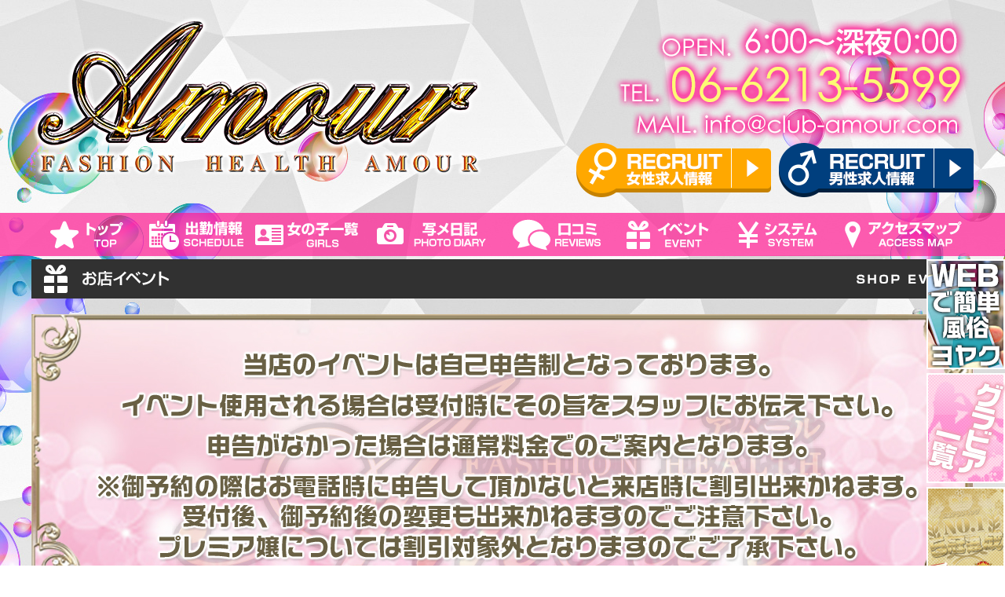

--- FILE ---
content_type: text/html; charset=UTF-8
request_url: https://club-amour.com/eventShop.php
body_size: 33775
content:
<!DOCTYPE html>
<html lang="ja">
<head>
<meta http-equiv="X-UA-Compatible" content="IE=edge">
<title>お店イベント|大阪 ヘルス ファッション アムール</title>
<meta charset="utf-8">
<meta name="description" content="大阪ファッションヘルス アムール は極上ファッションプレイのできる風俗店です">
<meta name="author" content="AUTHOR">
<meta name="viewport" content="width=device-width, initial-scale=1">
<link rel="stylesheet" href="css/normalize.css">
<link rel="stylesheet" href="css/style.css?1768774036">
<link rel="stylesheet" href="css/clingify.css">
<script src="https://code.jquery.com/jquery-1.12.3.min.js"></script>
<script src="js/mouseover.js"></script>
<script src="js/jquery.clingify.js"></script>
<script type="text/javascript">
jQuery(function() {
  jQuery('nav').clingify();
});

//ナビドロップダウン
$(function(){
    $('nav ul li').hover(function(){
        $("ul:not(:animated)", this).slideDown();
    }, function(){
        $("ul.child",this).slideUp();
    });
});
</script>
<!--[if lt IE 9]>
<script src="//cdn.jsdelivr.net/html5shiv/3.7.2/html5shiv.min.js"></script>
<script src="//cdnjs.cloudflare.com/ajax/libs/respond.js/1.4.2/respond.min.js"></script>
<![endif]--></head>
<body>
<script>
  (function(i,s,o,g,r,a,m){i['GoogleAnalyticsObject']=r;i[r]=i[r]||function(){
  (i[r].q=i[r].q||[]).push(arguments)},i[r].l=1*new Date();a=s.createElement(o),
  m=s.getElementsByTagName(o)[0];a.async=1;a.src=g;m.parentNode.insertBefore(a,m)
  })(window,document,'script','https://www.google-analytics.com/analytics.js','ga');

  ga('create', 'UA-96603879-1', 'auto');
  ga('send', 'pageview');

</script>
    <header>
    <div class="content m-bottom-20 clearfix">
      <img src="img/logo.png" alt="大阪 ヘルス ファッション アムール" class="left">
      <!-- <div class="sunriseTime">07:06</div> -->
      <img src="img/text_tel.png" alt="" class="right">
      <a href="recruit_men.php"><img src="img/btn_recruit_b.png" alt="男性求人情報" class="right m-left-10"></a>
      <a href="https://www.girlsheaven-job.net/8/amour_namba/?of=y" target="_blank"><img src="img/btn_recruit_g.png" alt="女性求人情報" class="right"></a>
    </div>
    <nav>
      <ul>
        <li><a href="top.php"><img src="img/navi_01_off.png" alt="トップ"></a></li>
        <li><a href="schedule.php"><img src="img/navi_04_off.png" alt="出勤情報"></a></li>
        <li><a href="girls.php"><img src="img/navi_02_off.png" alt="女の子一覧"></a></li>
        <li class="wide"><a href="https://www.cityheaven.net/k/amour_namba/A5GirlKeitaiDiaryList/?of=y" target="_blank"><img src="img/navi_10_off.png" alt="写メ日記"></a></li>
        <li><a href="https://www.cityheaven.net/osaka/A2702/A270201/amour_namba/reviews/" target="_blank"><img src="img/navi_09_off.png" alt="口コミ"></a></li>
        <li><a href="#"><img src="img/navi_05_off.png" alt="イベント"></a>
          <ul class="child">
            <li><a href="eventGirl.php">女の子個人イベント</a></li>
            <li><a href="eventShop.php">お店イベント</a></li>
          </ul>
        </li>
        <li><a href="system.php"><img src="img/navi_03_off.png" alt="システム"></a></li>
        <li class="wide"><a href="access.php"><img src="img/navi_08_off.png" alt="アクセスマップ"></a></li>
      </ul>
    </nav>
    <div id="side-shame">
      <a href="https://smart.cityheaven.net/osaka/A2702/A270201/amour_namba/S6ShopReservation/" target="_blank"><img src="img/ban/reserve_side_ban.png" style="margin-left:50px;" alt="ネット予約"></a>
      <a href="gravure_list.php"><img src="img/ban/gravure_side_ban.png" style="margin-left:50px;" alt="グラビア一覧" class="m-top-5"></a>
      <a href="ranking.php"><img src="img/ban/ranking_side_ban.png" style="margin-left:50px;" alt="ランキング" class="m-top-5"></a>
      <a href="https://global.ranking-deli.jp/ja/osaka/14314/" target="_blank"><img src="img/lang_side_ban.png" alt="We welcome foreign/international customers." class="m-top-5"></a>
    </div>
  </header>  <main class="clearfix">
    <img src="img/title_eventShop.png" alt="お店イベント">
    <!-- <div class="event-box clearfix">
      <p class="f-40px f-bold f-red t-center">全ての割引きは画面提示がなければお受け出来ませんm(__)m</p>
      <p class="f-36px f-blue t-center">シティヘブンのイベント情報もご覧ください!!</p>
      <p class="f-36px f-red t-center">詳しくはこちら<br>↓↓<br><a href="https://www.cityheaven.net/osaka/A2702/A270201/amour_namba/shopevent/?of=y" target="_blank" class="f-red" style="background-color:#ff0;">クリック!!</a></p>
    </div> -->
    <img src="img/event_img.jpg" class="m-top-20" alt="当店のイベントは自己申告制となっております。イベント使用される場合は受付時にその旨をスタッフにお伝え下さい。申告がなかった場合は通常料金でのご案内となります。※御予約の際はお電話時に申告して頂かないと来店時に割引出来かねます。受付後、御予約後の変更も出来かねますのでご注意下さい。プレミア嬢については割引対象外となりますのでご了承下さい。">
          <div class="event-box clearfix">
                <a href="https://www.cityheaven.net/osaka/A2702/A270201/amour_namba/shopevent/?of=y" target="_blank"><img src="img/shop_event/c2bdb6d894e52c77baeb2025e6522d49.jpg" width="300" height="450" class="event-img"></a>
                <div class="comment-box">
          <h1>1/13～￥7000引き　タイムサービス!!</h1>
          <div style="text-align:center"><strong><span style="color:rgb(255, 255, 0); font-size:48px">平日限定!!</span></strong><br />
<span style="font-size:48px"><strong><span style="color:#FFFF00">★タイムサービス★</span></strong></span></div>

<div style="text-align:center"><span style="color:rgb(255, 0, 0)"><span style="font-size:30px">一番のお得な割引イベント</span></span></div>

<div style="text-align:center"><span style="font-size:30px"><span style="color:rgb(255, 0, 255)"><span style="font-size:48px">７０・８０・９０分コース</span></span><br />
<span style="color:rgb(255, 0, 0)">ＬＯＶＥ　ＬＯＶＥマット<br />
＆イチャイチャベット</span><br />
<span style="color:#FFFFE0">絶対満足の２回発射<br />
確実ですよ！！(笑)</span><br />
<strong><span style="color:rgb(255, 0, 0)">※体力の続く限り連射ＯＫです!!</span></strong></span></div>

<div style="text-align:center"><span style="color:rgb(255, 0, 255)"><span style="font-size:30px">12時～20時</span></span><br />
&nbsp;</div>

<div style="text-align:center"><span style="font-size:48px"><strong><span style="color:rgb(255, 0, 0)">本指名・予約ＯＫ!!</span></strong></span><br />
<br />
<span style="color:#FFFF00"><span style="font-size:28px"><strong>御予約時はお電話で<br />
お伝え頂かないとご利用出来ませんm(__)m</strong></span></span></div>
        </div>
      </div>
          <div class="event-box clearfix">
                <a href="https://www.cityheaven.net/osaka/A2702/A270201/amour_namba/shopevent/?of=y" target="_blank"><img src="img/shop_event/2e7d172325d8236675b937907cf55497.jpg" width="300" height="450" class="event-img"></a>
                <div class="comment-box">
          <h1>★3Pイベント!!★ ・な・なんと！ 火・水・木限定!!(^^)</h1>
          <div style="text-align:center"><span style="font-size:48px"><strong><span style="color:rgb(255, 0, 0)">★3Pイベント!!★</span></strong></span></div>

<div style="text-align:center"><strong><span style="color:rgb(240, 255, 240)"><span style="font-size:xx-large">・な・なんと！</span></span></strong><br />
<span style="color:rgb(0, 255, 255)"><span style="font-size:48px"><span style="background-color:rgb(238, 130, 238)">火・水・木限定!!</span><br />
<br />
<span style="background-color:rgb(238, 130, 238)">ラスト迄(*&#39;▽&#39;)</span></span></span></div>

<div style="text-align:center">
<div><br />
<br />
<span style="color:rgb(255, 160, 122)"><span style="font-size:xx-large">ハーレム3Pが!!</span></span><br />
<span style="color:rgb(255, 255, 0)"><span style="font-size:xx-large"><span style="background-color:rgb(255, 140, 0)">50分22000円ポッキリ!!</span></span></span><br />
<br />
<br />
<span style="font-size:xx-large"><span style="color:rgb(255, 0, 0)">注目&darr;&darr;</span><br />
<span style="color:rgb(255, 0, 255)"><span style="font-size:xx-large"><span style="font-size:xx-large">ラストまで3Pコースが!!</span></span></span></span><br />
<span style="color:rgb(255, 160, 122)"><span style="font-size:xx-large">50分22000円<br />
60分27000円</span></span><br />
<br />
<span style="color:rgb(255, 255, 0)"><span style="font-size:xx-large">【衝撃の価格破壊!!】</span><br />
<br />
<span style="font-size:22px">激安料金でポッキリOKですよ！</span></span></div>
</div>
        </div>
      </div>
          <div class="event-box clearfix">
                <a href="https://www.cityheaven.net/osaka/A2702/A270201/amour_namba/shopevent/?of=y" target="_blank"><img src="img/shop_event/05ec772d7379ddb082ccebb4906e87d6.jpg" width="300" height="450" class="event-img"></a>
                <div class="comment-box">
          <h1>超激安！50分11,000円ポッキリ</h1>
          <div style="text-align:center"><span style="font-size:28px"><span style="color:rgb(255, 0, 255)"><span style="color:rgb(255, 140, 0)">★50分フリー限定イベント★</span></span></span><br />
<span style="color:#ff00ff"><span style="font-size:48px">先着10名様限定!!</span></span><br />
<span style="color:rgb(255, 0, 0)"><span style="font-size:xx-large">合言葉<br />
【</span><span style="font-size:12px"><span style="font-size:xx-large">スペシャル50</span></span><span style="font-size:xx-large">】</span><br />
<span style="font-size:12px"><span style="font-size:xx-large">50分11000円ポッキリ!!</span></span></span><br />
<br />
<span style="font-size:28px"><span style="color:rgb(255, 0, 255)"><span style="color:rgb(255, 140, 0)">お店を信用して<br />
サービスの良い女の子で<br />
遊ばれたい方<br />
４０分じゃ慌ただしいから<br />
ゆっくり遊ばれたい方など<br />
皆様にご満足頂ける<br />
難波地域で一番<br />
お得な<br />
スペシャルコース!!</span><br />
<span style="color:rgb(255, 0, 0)">朝９時～１６時<br />
７時間にも及ぶ<br />
素敵なイベントです(^O^)／</span></span><br />
<span style="color:rgb(255, 0, 255)"><span style="color:rgb(255, 140, 0)">※予約・パネル指名は<br />
出来ません!!</span>&nbsp;</span></span></div>
        </div>
      </div>
          <div class="event-box clearfix">
                <a href="https://www.cityheaven.net/osaka/A2702/A270201/amour_namba/shopevent/?of=y" target="_blank"><img src="img/shop_event/6905dfae5a5bb05e5c4d4d674c6f802d.jpg" width="300" height="450" class="event-img"></a>
                <div class="comment-box">
          <h1>♥口コミ割♥</h1>
          <div style="text-align:center"><span style="font-size:36px"><strong><span style="color:rgb(255, 0, 255)"><span style="background-color:#000000">&hearts;</span></span><span style="color:rgb(255, 255, 0)"><span style="background-color:#000000">口コミ割</span></span><span style="color:rgb(255, 0, 255)"><span style="background-color:#000000">&hearts;</span></span></strong></span></div>

<div style="text-align:center">
<div><br />
<span style="font-size:22px"><span style="color:rgb(255, 230, 50)"><span style="background-color:#000000">いつもご利用</span><br />
<span style="background-color:#000000">ありがとうございます。</span><br />
<strong><span style="color:rgb(255, 51, 255)"><span style="background-color:#000000">口コミで</span><br />
<span style="background-color:#000000">最大5000円引き</span></span></strong></span></span></div>

<div><br />
<br />
<span style="font-size:22px"><strong><span style="color:rgb(255, 255, 0)"><span style="background-color:#000000">ヘブンに口コミを投稿し</span><br />
<span style="background-color:#000000">掲載になると</span></span></strong><br />
<br />
<span style="color:#ff00ff"><strong><span style="background-color:#000000">60分・70分3000円引き</span></strong><br />
<strong><span style="background-color:#000000">80分以上5000円引き</span></strong></span><br />
<br />
<strong><span style="color:rgb(255, 255, 0)"><span style="background-color:#000000">《割引までの流れ》</span><br />
<br />
<span style="background-color:#000000">(1)会員登録（無料）し、</span><br />
<span style="background-color:#000000">ログインする</span><br />
<br />
<span style="background-color:#000000">(2)投稿フォームに従って</span><br />
<span style="background-color:#000000">口コミを投稿すると</span></span><br />
<span style="color:#FF0000"><span style="background-color:#000000">口コミ割引コード</span></span><span style="color:rgb(255, 255, 0)"><span style="background-color:#000000">が</span><br />
<span style="background-color:#000000">発行されます。</span></span></strong><br />
<br />
<strong><span style="color:rgb(255, 255, 0)"><span style="background-color:#000000">(3)割引を利用する際は</span></span><br />
<span style="color:rgb(255, 0, 0)"><span style="background-color:#000000">口コミ割引コード</span></span><span style="color:rgb(255, 255, 0)"><span style="background-color:#000000">を</span><br />
<span style="background-color:#000000">受付スタッフに</span><br />
<span style="background-color:#000000">ご提示ください。</span><br />
<br />
<span style="background-color:#000000">(4)ご利用時にコース料金から</span><br />
<span style="background-color:#000000">割引させて頂きます</span><br />
<br />
<span style="background-color:#000000">投稿いただいた内容が</span><br />
<span style="background-color:#000000">掲載になった時点で</span><br />
<span style="background-color:#000000">割引の権利が発生します。</span></span></strong></span><br />
<br />
<span style="color:#FFFFFF"><strong><span style="background-color:#000000">下記のテンプレートをコピペして</span><br />
<span style="background-color:#000000">記入してもらえれば</span><br />
<span style="background-color:#000000">比較的簡単に書いていただけると</span><br />
<span style="background-color:#000000">思いますので</span></strong><br />
<strong><span style="background-color:#000000">この機会に是非よろしくお願いします。</span></strong></span><br />
<br />
<span style="font-size:22px"><span style="font-size:24px"><a href="https://www.cityheaven.net/mypage/review/edit/?c_commu_id=1700000427&amp;shopPref=osaka"><span style="color:rgb(255, 0, 0)"><span style="background-color:#000000">&nbsp;</span></span></a><a href="https://www.cityheaven.net/mypage/review/edit/?c_commu_id=1700000427&amp;shopPref=osaka"><span style="color:#FF0000"><span style="background-color:#000000">【</span></span></a></span></span><span style="font-size:24px"><a href="https://www.cityheaven.net/mypage/review/edit/?c_commu_id=1700000427&amp;shopPref=osaka"><span style="color:#FF0000"><span style="background-color:#000000">口コミを書く】</span></span></a></span><br />
<br />
<span style="font-size:24px"><span style="font-size:22px"><span style="color:rgb(255, 255, 255)"><span style="background-color:#000000">------　キリトリ　------</span></span><br />
<span style="color:rgb(255, 255, 255)"><span style="background-color:#000000">【総合評価】</span><br />
<span style="background-color:#000000">女の子満足度【　　】</span><br />
<span style="background-color:#000000">プレイ満足度【　　】</span><br />
<span style="background-color:#000000">5点満点0.1単位で</span><br />
<br />
<span style="background-color:#000000">●女の子の印象やここがよかった!!</span><br />
<br />
<br />
<span style="background-color:#000000">●女の子のサービス内容</span><br />
<span style="background-color:#000000">〈該当するものに〇〉※複数可</span><br />
<span style="background-color:#000000">・いちゃいちゃ</span><br />
<span style="background-color:#000000">・責められ好きＭ</span><br />
<span style="background-color:#000000">・責めるの大好きＳ</span><br />
<span style="background-color:#000000">・濃厚サービス</span><br />
<span style="background-color:#000000">・お話好き</span><br />
<span style="background-color:#000000">・感度抜群</span><br />
<span style="background-color:#000000">・変態</span><br />
<br />
<span style="background-color:#000000">●女の子のジャンル</span><br />
<span style="background-color:#000000">〈該当するものに〇〉※複数可</span><br />
<span style="background-color:#000000">・素人</span><br />
<span style="background-color:#000000">・ギャル</span><br />
<span style="background-color:#000000">・キレイ</span><br />
<span style="background-color:#000000">・カワイイ&nbsp;</span><br />
<span style="background-color:#000000">・ロリ&nbsp;</span><br />
<span style="background-color:#000000">・モデル</span><br />
<span style="background-color:#000000">・お姉さん</span><br />
<br />
<span style="background-color:#000000">●こんな人におすすめ</span></span><br />
<span style="background-color:#000000">&nbsp;</span><br />
<span style="color:rgb(255, 255, 255)"><span style="background-color:#000000">------　キリトリ　------</span></span></span></span><br />
<br />
<br />
<span style="font-size:22px"><strong><span style="font-size:28px"><span style="color:#FF0000"><span style="background-color:#000000">注意事項</span></span></span><br />
<span style="color:rgb(255, 255, 0)"><span style="background-color:#000000">※女の子の名前が</span><br />
<span style="background-color:#000000">記載されてない</span><br />
<span style="background-color:#000000">場合は適用外</span><br />
<span style="background-color:#000000">※女の子の名前とご利用履歴が</span><br />
<span style="background-color:#000000">一致しない場合は適用外</span><br />
<span style="background-color:#000000">※開催中のイベント</span><br />
<span style="background-color:#000000">との併用不可</span><br />
<span style="background-color:#000000">※女の子1人に1回のみ適用</span><br />
<span style="background-color:#000000">※プレミアガールは割引対象外</span><br />
<span style="background-color:#000000">※外国人のお客様は割引不可</span></span></strong></span><br />
<br />
<span style="font-size:22px"><strong><span style="color:rgb(255, 255, 0)"><span style="background-color:#000000">受付で</span></span><span style="color:rgb(255, 0, 255)"><span style="background-color:#000000">『口コミ書いた』</span></span><br />
<span style="color:rgb(255, 255, 0)"><span style="background-color:#000000">って言ってね!!</span></span></strong></span></div>
</div>
        </div>
      </div>
          <div class="event-box clearfix">
                <a href="https://www.cityheaven.net/osaka/A2702/A270201/amour_namba/shopevent/?of=y" target="_blank"><img src="img/shop_event/ae167fcda4f971af65bf124f5e815bc9.jpg" width="300" height="450" class="event-img"></a>
                <div class="comment-box">
          <h1>★新人割引★</h1>
          <div style="text-align:center">
<div><span style="color:#FF0000"><span style="font-size:60px"><strong>新人割引</strong></span></span></div>

<div>&nbsp;</div>
<span style="color:rgb(0, 255, 0); font-size:x-large">新人期間の間、通常料金より<br />
大幅割引でご案内OKです(*^^)v</span><br />
<br />
<span style="color:rgb(255, 0, 0); font-size:x-large">60min 21000yen&rArr;16000yen<br />
70min 24000yen&rArr;19000yen<br />
80min 27000yen&rArr;22000yen<br />
90min 30000yen&rArr;25000yen<br />
100min 33000yen&rArr;28000yen<br />
110min 36000yen&rArr;31000yen<br />
<br />
指名料込みポッキリOK<br />
ポッキリ指名料込</span><br />
<span style="color:rgb(0, 255, 0); font-size:xx-large">ご予約もＯＫです！</span><br />
&nbsp;
<div><span style="color:rgb(0, 255, 255)"><span style="font-size:36px"><strong>「新人割引」と<br />
言って下さいね</strong></span></span><br />
&nbsp;</div>
<span style="color:rgb(0, 255, 255)"><span style="font-size:36px"> <strong>☆対象の女の子☆</strong></span></span><br />
<span style="font-size:28px">&darr;&darr;&darr;&darr;</span><br />
<a href="https://www.cityheaven.net/osaka/A2702/A270201/amour_namba/freespace-1/?lo=1&amp;of=y"><strong><span style="color:#FF0000"><span style="font-size:28px"><span style="font-size:48px">クリック</span></span></span></strong></a><br />
&nbsp;</div>
        </div>
      </div>
          <div class="event-box clearfix">
                <a href="https://www.cityheaven.net/osaka/A2702/A270201/amour_namba/shopevent/?of=y" target="_blank"><img src="img/shop_event/9c592bb4fe0cf15cb03b01bd08f63da0.jpg" width="300" height="450" class="event-img"></a>
                <div class="comment-box">
          <h1>団体割引</h1>
          <div style="text-align:center"><span style="color:rgb(255, 0, 255); font-size:medium"><span style="font-size:36px"><span style="color:rgb(255, 0, 255)"><span style="font-size:28px">★団体割引始めました★</span><br />
<span style="font-size:28px">3名様以上ご来店で</span><br />
<span style="color:rgb(255, 0, 0)"><span style="font-size:28px">60分コース以上</span><br />
<strong><span style="font-size:48px">3,000円引き</span></strong></span><br />
<span style="color:rgb(51, 102, 255)">ご案内いたします</span><br />
<span style="color:rgb(255, 0, 0)">※指名料<br />
別途1,000円頂きます</span></span></span> </span></div>
        </div>
      </div>
          <div class="event-box clearfix">
                <a href="https://www.cityheaven.net/osaka/A2702/A270201/amour_namba/shopevent/?of=y" target="_blank"><img src="img/shop_event/f95eae2e0c5b64c8cb653a3e287fa912.jpg" width="300" height="450" class="event-img"></a>
                <div class="comment-box">
          <h1>★3Ｐ50分2万ポッキリ!!★</h1>
          <div style="text-align:center"><span style="color:rgb(255, 0, 255); font-size:medium"><span style="font-size:48px"><span style="color:rgb(0, 255, 0)"><strong>★超激アツ<br />
3Ｐイベント★</strong></span></span><br />
<span style="font-size:36px"><span style="color:rgb(255, 0, 0)"><span style="color:rgb(255, 0, 0)"><strong><span style="font-size:48px"><span style="color:rgb(255, 0, 255)">9時～16時迄</span></span><br />
<span style="font-size:48px">通常34000円の<br />
<span style="color:rgb(255, 0, 255)">3Ｐコース50分が<br />
な・な・なんと</span><br />
22000円で</span><br />
<span style="color:rgb(255, 102, 0)">遊べちゃう(^_^)/</span></strong></span></span></span></span></div>
        </div>
      </div>
          <div class="event-box clearfix">
                <a href="https://www.cityheaven.net/osaka/A2702/A270201/amour_namba/shopevent/?of=y" target="_blank"><img src="img/shop_event/1851ddd42056947c6bf92ea9dd7473c9.jpg" width="300" height="450" class="event-img"></a>
                <div class="comment-box">
          <h1>♥キテネ割♥</h1>
          <div style="text-align:center">&nbsp;</div>

<div style="text-align:center">
<div><span style="font-size:48px"><strong><span style="color:rgb(255, 114, 143)">&hearts;</span><span style="color:rgb(255, 0, 0)">キテネ割</span><span style="color:rgb(255, 114, 143)">&hearts;</span></strong></span></div>
</div>

<div style="text-align:center">
<div style="text-align:center">
<div><br />
<span style="font-size:28px"><span style="color:#DDA0DD"><strong>まず、ヘブン会員登録を<br />
宜しくお願い致します。</strong></span></span></div>

<div>&nbsp;</div>

<div><span style="font-size:28px"><strong><a href="https://www.cityheaven.net/smsmenber/" style="margin: 0px; padding: 0px; color: rgb(50, 132, 239); line-height: inherit; font-style: inherit; font-variant: inherit; font-weight: inherit; font-stretch: inherit; text-decoration-line: none;"><span style="color:rgb(255, 0, 0)">【ヘブンの会員登録<br />
はこちら押す】</span></a></strong></span></div>

<div><br />
<br />
<span style="font-size:28px"><span style="color:#DDA0DD">◆ キテネ ◆を貰う方法!!<br />
<br />
<span style="font-size:26px">①『みたよ』女の子にする！<br />
②『キープ』女の子を登録する！<br />
③マイガールに登録する！<br />
④『口コミ』女の子に投稿する！<br />
⑤『相性診断』をする！<br />
貴方は何系男子？<br />
上記の①～⑤を<br />
実施してみてください!!</span><br />
<br />
女の子からキテネが届く<br />
確率が上がります!!</span></span><br />
&nbsp;</div>
</div>

<div style="text-align:center">
<div><span style="font-size:28px"><span style="color:#FF0000"><strong>50分・60分2000円引き</strong><br />
<strong>70分以上3000円引き</strong></span><br />
<br />
<span style="color:rgb(255, 0, 0)"><strong>キテネGET</strong></span><span style="color:#DDA0DD">で<br />
超ぉ～お得に！！<br />
当店の超激カワ娘たちから<br />
皆様にアプローチする<br />
《逆ナンタイプの<br />
新システム》！！！<br />
&nbsp;<br />
激カワ女子から直接</span><br />
<span style="color:rgb(255, 0, 0)"><strong>【キテネ】</strong></span><br />
<span style="color:#DDA0DD">をもらうだけで<br />
ちょっとした優越感が<br />
味わえる画期的な<br />
システムですが、<br />
アムールはカップル成立に<br />
向けて割引という形で<br />
後押しさせて頂きます♪♪<br />
※受付にて『〇〇ちゃんから</span><br />
<span style="color:rgb(255, 0, 0)"><strong>【キテネ】</strong></span><span style="color:#DDA0DD">が届いた』<br />
と、画面提示ください。<br />
&nbsp;<br />
当店自慢の女の子たちの<br />
アプローチに応えて、<br />
皆さんがガッチリハートを<br />
鷲掴まれちゃって下さーい(^^)/</span><br />
<br />
<br />
<span style="color:#DDA0DD">※キテネが届いた該当月のみ<br />
利用可能です。</span></span></div>

<div><span style="font-size:28px"><span style="color:#DDA0DD">※【キテネ】が届いた<br />
女の子のみ割引適応</span></span></div>

<div><span style="font-size:28px"><span style="color:#DDA0DD">※プレミアガールは<br />
適用不可となります。<br />
※電話予約の場合は、<br />
必ず『キテネ割』と<br />
お伝え下さいませ。<br />
※外国人のお客様は割引不可</span></span><br />
&nbsp;</div>
</div>
</div>
        </div>
      </div>
          <div class="event-box clearfix">
                <a href="https://www.cityheaven.net/osaka/A2702/A270201/amour_namba/shopevent/?of=y" target="_blank"><img src="img/shop_event/0e1452df2c5fd9267de5551fdce53ea3.jpg" width="300" height="450" class="event-img"></a>
                <div class="comment-box">
          <h1>あの人気のイベント50が指名できるようになりました。</h1>
          <div>
<div style="text-align:center"><br />
<span style="font-size:28px"><span style="font-size:36px"><strong><span style="color:#FF0000"><span style="background-color:#000000">★50分限定イベント★</span></span></strong></span></span></div>

<div>&nbsp;</div>

<div style="text-align:center">
<div><strong><span style="font-size:36px"><span style="color:#00FF00"><span style="background-color:rgb(0, 0, 0)">先着10名様限定!!</span></span></span></strong></div>

<div style="text-align:left">
<div style="text-align:center">
<div>&nbsp;</div>

<div><span style="font-size:28px"><span style="color:#FF0000"><strong><span style="background-color:#000000">合言葉</span></strong></span></span></div>
</div>

<div style="text-align:center"><span style="font-size:28px"><span style="color:#00FF00"><span style="background-color:#000000">【イベゴパネル】</span></span><span style="color:#FFA500"><span style="background-color:#000000">で</span></span><br />
<span style="color:#FF8C00"><span style="background-color:#000000">50分指名料込み<br />
14000円ポッキリ!!</span></span><br />
<br />
<span style="color:#00FF00"><span style="background-color:#000000">上記合言葉で</span></span><span style="color:rgb(255, 0, 0)"><span style="background-color:#000000">スムーズに</span><br />
<span style="background-color:#000000">対応させて頂きます!!</span></span></span><br />
&nbsp;
<div style="text-align:center"><span style="font-size:28px"><span style="color:#FF0000"><span style="background-color:#000000">※予約は出来ません！！</span></span></span></div>

<div style="text-align:center"><span style="font-size:28px"><span style="color:rgb(255, 0, 0)"><span style="background-color:#000000">※9時から16時迄に<br />
ご案内できる女の子限定!!</span></span></span></div>
<br />
<span style="font-size:28px"><span style="color:rgb(255, 0, 0)"><span style="background-color:#000000">皆様のご来店<br />
お待ちしています<br />
(__)</span></span></span><br />
<br />
&nbsp;</div>
</div>
</div>
&nbsp;

<div style="text-align:center">&nbsp;</div>
</div>
        </div>
      </div>
          <div class="event-box clearfix">
                <a href="https://www.cityheaven.net/osaka/A2702/A270201/amour_namba/shopevent/?of=y" target="_blank"><img src="img/shop_event/9e9ee10897dfa534d69c5c89984ebedd.jpg" width="300" height="450" class="event-img"></a>
                <div class="comment-box">
          <h1>即割</h1>
          <div style="text-align:center"><span style="color:rgb(255, 0, 255); font-size:medium"><span style="font-size:36px"><strong><span style="color:rgb(255, 0, 0)">★即割イベント☆</span></strong></span><br />
<span style="font-size:36px"><span style="color:rgb(255, 0, 255)">待ち時間の無い<br />
すぐご案内出来る<br />
女の子限定</span><br />
<strong><span style="color:rgb(255, 0, 0)">60分21000円&rArr;16000円<br />
指名料込</span></strong><br />
<span style="color:rgb(255, 0, 255)">ご案内させていただきますm(__)m</span><br />
<span style="font-size:28px"><span style="color:rgb(255, 102, 0)">※予約・本指名は<br />
ご利用できませんm(__)m</span><br />
<span style="color:rgb(0, 255, 0)">ゲリラ的イベントの為<br />
その都度<br />
お問い合わせください</span></span></span> </span></div>
        </div>
      </div>
          <div class="event-box clearfix">
                <a href="https://www.cityheaven.net/osaka/A2702/A270201/amour_namba/shopevent/?of=y" target="_blank"><img src="img/shop_event/feb6684118e7af28afaff2aca0305e4f.jpg" width="300" height="450" class="event-img"></a>
                <div class="comment-box">
          <h1>! CAUTION !</h1>
          <div>
<div style="text-align:center"><span style="color:#FF0000"><span style="font-size:48px"><span style="background-color:#FFFF00">! CAUTION !</span></span></span></div>

<div style="text-align:center"><br />
<span style="color:#FF0000"><span style="font-size:50px"><span style="font-size:36px"><span style="background-color:#FFFF00">外国のお客様は</span><br />
<span style="background-color:#FFFF00">オールタイム</span><br />
<span style="background-color:#FFFF00">通常料金</span><br />
<span style="background-color:#FFFF00">になります。</span></span></span></span><br />
<br />
<br />
<span style="font-size:36px"><span style="color:#FF0000"><span style="background-color:#FFFF00">For foreign customers</span><br />
<span style="background-color:#FFFF00">All time</span><br />
<span style="background-color:#FFFF00">Regular rate　</span><br />
<span style="background-color:#FFFF00">Will be.</span></span></span></div>
</div>
        </div>
      </div>
      </main>
    <footer>
    <div class="content">
      <ul>
        <li><a href="top.php">トップ</a>｜</li>
        <li><a href="schedule.php">出勤情報</a>｜</li>
        <li><a href="girls.php">女の子一覧</a>｜</li>
        <li><a href="system.php">システム</a>｜</li>
        <li><a href="eventGirl.php">女の子個人イベント</a>｜</li>
        <li><a href="eventShop.php">お店イベント</a>｜</li>
        <li><a href="https://www.cityheaven.net/k/amour_namba/A5GirlKeitaiDiaryList/?of=y&PHPSESSID=6b92590f560721cb9e3befa8823954f0" target="_blank">写メ日記</a>｜</li>
        <li><a href="ranking.php">ランキング</a>｜</li>
        <li><a href="access.php">アクセスマップ</a>｜</li>
        <li><a href="https://www.girlsheaven-job.net/8/amour_namba/?of=y" target="_blank">求人情報</a></li>
      </ul>
      <div id="copy">Copyright (c) 2017 AMOUR All right reserved.</div>
    </div>
  </footer></body>
</html>

--- FILE ---
content_type: text/css
request_url: https://club-amour.com/css/style.css?1768774036
body_size: 29542
content:
@charset "utf-8";

/*--------------------------------------
            reset
--------------------------------------*/
html, body, div, span, object, iframe, h1, h2, h3, h4, h5, h6, p, blockquote, pre, abbr, address, cite, code, del, dfn, em, img, ins, kbd, q, samp, small, strong, sub, sup, var, b, i, dl, dt, dd, ol, ul, li, fieldset, form, label, legend, table, caption, tbody, tfoot, thead, tr, th, td, article, aside, canvas, details, figcaption, figure, footer, header, hgroup, menu, nav, section, summary, time, mark, audio, video {
  margin:0;
  padding:0;
  border:0;
  outline:0;
  font-size:100%;
  vertical-align:baseline;
  background:transparent;
}
li {
  list-style: none;
}
a {
  text-decoration: none;
}
a:hover {
  text-decoration: underline;
}
img {
  display: block;
}

/*--------------------------------------
            clearfix
--------------------------------------*/
.clearfix:after {
  content: ".";
  display: block;
  clear: both;
  height: 0;
  visibility: hidden;
}
.clearfix {
  min-height: 1px;
}
* html .clearfix {
  height: 1px;
  /*
  height: auto;
  overflow: hidden;
  */
}

/*--------------------------------------
            共通
--------------------------------------*/
.content {
  width: 1200px;
  margin: 0 auto;
}
.right {
  float: right;
}
.left {
  float: left;
}
.m-top-5 {
  margin-top: 5px;
}
.m-top-10 {
  margin-top: 10px;
}
.m-top-20 {
  margin-top: 20px;
}
.m-top-100 {
  margin-top: 100px;
}
.m-bottom-10 {
  margin-bottom: 10px;
}
.m-bottom-20 {
  margin-bottom: 20px;
}
.m-left-10 {
  margin-left: 10px;
}
.f-bold {
  font-weight: bold;
}
.f-16px {
  font-size: 16px;
}
.f-26px {
  font-size: 26px;
}
.f-36px {
  font-size: 36px;
}
.f-40px {
  font-size: 40px;
}
.f-pink {
  color: #ff1991;
}
.f-red {
  color: #f00;
}
.f-blue {
  color: #00f;
}
.t-center {
  text-align: center;
}
.center {
  margin: 0 auto;
}
.leftArea {
  float: left;
}
.rightArea {
  float: right;
}
#side-shame {
  position: fixed;
  right: 0;
  top: 330px;
  z-index: 9999;
}
.square_btn {
    position: relative;
    display: inline-block;
    font-weight: bold;
    padding: 0.25em 0.5em;
    text-decoration: none;
    color: #FFF;
    background: #f60090;
    transition: .4s;
}
.square_btn:hover {
    background: #fb46b0;
}

/*--------------------------------------
            index
--------------------------------------*/
body#index {
  position: relative;
  height: 100%;
}
body#index main {
  height: 100%;
}
body#index header {
  position: absolute;
  height: 950px;
  width: 100%;
}
body#index header .logo {
  position: absolute;
  width: 575px;
  margin-left: -288px;
  left: 50%;
  bottom: 330px;
  z-index: 9999;
}
body#index header .kin {
  position: absolute;
  width: 62px;
  margin-left: -31px;
  left: 50%;
  bottom: 250px;
  z-index: 9999;
}
body#index header .nav {
  width: 180px;
  margin-left: -90px;
  position: absolute;
  left: 50%;
  bottom: 50px;
  z-index: 9999;
  background: none;
  height: 185px;
}
body#index header .nav a {
  background: url(../img/btn_enter.png) center top no-repeat;
  width: 180px;
  height: 185px;
  text-indent: -9999px;
  display: block;
  margin: auto;
  z-index: 99;
}
body#index #pictArea {
  background: url(../img/index.jpg) center top repeat-x;
  height: 950px;
  background-size: cover;
  background-attachment: fixed;
  z-index: 1;
}
body#index #scrollArea {
  background-color: #fff;
  /*background-color: rgba(255, 255, 255, 0.8);*/
  padding-top: 20px;
}
body#index #scrollArea .shopData {
  background: url(../img/bg_indextext.png) no-repeat;
  padding: 20px;
  width: 265px;
  height: 83px;
  margin: 20px auto 0;
}
body#index #scrollArea .banArea {
  margin: 20px auto 0;
  text-align: center;
}
body#index #scrollArea .banArea img {
  display: inline;
  /*margin: 5px;*/
}
body#index #scrollArea #copy {
  background-color: #ff1991;
  text-align: center;
  color: #fff;
  line-height: 5.0;
  margin-top: 50px;
}
body#index main {
  width: 100%;
}

/*--------------------------------------
            main
--------------------------------------*/
body {
  /*font-family: Verdana, "游ゴシック", YuGothic, "Hiragino Kaku Gothic ProN", Meiryo, sans-serif;*/
  /*font-family: "游ゴシック体", "Yu Gothic", YuGothic, "Hiragino Kaku Gothic ProN", "Hiragino Kaku Gothic Pro", "ＭＳ ゴシック", sans-serif;*/
  font-family: -apple-system, BlinkMacSystemFont, 'Helvetica Neue', 'Hiragino Kaku Gothic ProN', '游ゴシック Medium', meiryo, sans-serif;
  background: url(../img/bg.jpg) top center repeat-y;
  background-color: #fff;
  color: #595959;
  font-size: 14px;
  min-width: 1200px;
}
/* IE10以上 */
@media all and (-ms-high-contrast: none) {
  body {
    font-family: Verdana, Meiryo, sans-serif;
  }
}
header {
  height: 290px;
  padding: 20px 0 20px;
}
header nav {
  background: url(../img/bg_nav.png) repeat-x;
  height: 55px;
  min-width: 1200px;
}
header nav ul {
  width: 1200px;
  margin: 0 auto;
  letter-spacing: -0.5em;
}
header nav ul li {
  display: inline-block;
  width: 140px;
  letter-spacing: normal;
  position: relative;
}
header nav ul li a {
  display: block;
  height: 55px;
}
header nav ul li.wide {
  width: 180px;
}
header nav ul li ul.child {
  display: none;
  position: absolute;
  padding: 0;
}
header nav ul li ul.child li {
  display: block;
  width: 200px;
}
header nav ul li ul.child li a {
  display: block;
  padding: 15px 20px;
  color: #fff;
  background-color: #ff1991;
  font-weight: bold;
  height: auto;
}
header nav ul li ul.child li a:hover {
  color: #ff1991;
  background-color: #fff;
}
header .sunriseTime {
  background: url(../img/text_sunrise.png) no-repeat;
  padding-left: 270px;
  height: 56px;
  width: 160px;
  float: right;
  color: #ff1991;
  font-size: 45px;
  font-weight: bold;
  font-style: italic;
  text-shadow:0 4px 1px #fff,0px 3px 1px #fff,1px 3px 1px #fff,2px 3px 1px #fff,2px 2px 1px #fff,3px 2px 1px #fff,3px 1px 1px #fff,3px 0 1px #fff,4px 0 1px #fff,3px -1px 1px #fff,3px -2px 1px #fff,3px -3px 1px #fff,2px -3px 1px #fff,2px -4px 1px #fff,1px -4px 1px #fff,0px -4px 1px #fff,-1px -4px 1px #fff,-2px -4px 1px #fff,-3px -4px 1px #fff,-3px -3px 1px #fff,-4px -3px 1px #fff,-4px -2px 1px #fff,-4px -1px 1px #fff,-4px 0 1px #fff,-4px 1px 1px #fff,-4px 2px 1px #fff,-3px 2px 1px #fff,-3px 3px 1px #fff,-2px 3px 1px #fff,-1px 3px 1px #fff
}
footer {
  background-color: #ff1991;
  height: 86px;
  color: #fff;
  padding-top: 30px;
  margin-top: 20px;
}
footer ul {
  text-align: center;
}
footer ul li {
  display: inline-block;
}
footer ul li a {
  color: #fff;
}
footer #copy {
  text-align: center;
  margin-top: 30px;
}
main {
  width: 1200px;
  margin: 0 auto;
}

/*--------------------------------------
            トップページ
--------------------------------------*/
#todaySchedule {
  clear: both;
  margin-bottom: 20px;
}
.scheduleBox {
  background-color: rgba(255,25,145,0.8);
  padding: 10px;
  width: 212px;
  float: left;
  margin-right: 10px;
  margin-top: 10px;
}
div.scheduleBox:nth-child(5n) {
  margin-right: 0;
}
.scheduleBox a {
  color: #fff;
}
.scheduleBox a:hover {
  text-decoration: none;
}
.scheduleBox .premierBox {
  height: 32px;
}
.scheduleBox .premierBox img {
  display: inline-block;
}
.scheduleBox .iconBox {
  width: 212px;
  margin-top: 10px;
}
/*.scheduleBox .iconBox .icon {
  width: 47px;
  height: 20px;
  margin-right: 8px;
  line-height: 20px;
  text-align: center;
  float: left;
  font-size: 12px;
  font-weight: bold;
  white-space: nowrap;
}*/
.scheduleBox .iconBox .icon {
  width: 102px;
  height: 20px;
  margin-right: 8px;
  line-height: 20px;
  text-align: center;
  float: left;
  font-size: 12px;
  font-weight: bold;
  white-space: nowrap;
}
.scheduleBox .iconBox .icon:nth-child(2n) {
  margin-right: 0;
}
.scheduleBox .iconBox .icon:nth-child(n+3) {
  margin-top: 8px;
}
.scheduleBox .iconBox .yellow {
  background-color: #ffa800;
  color: #000;
}
.scheduleBox .iconBox .blue {
  background-color: #001cc3;
}
.scheduleBox .iconBox .green {
  background-color: #22b200;
}
.scheduleBox .iconBox .red {
  background-color: #bf0000;
}
.scheduleBox .imgBox {
  position: relative;
}
.scheduleBox .imgBox .rankIcon {
  position: absolute;
  top: 0;
  right: 0;
}
.scheduleBox .timeBox {
  background-color: rgba(255,255,255,0.8);
  width: 192px;
  padding: 5px 10px;
  text-align: center;
  margin-top: 10px;
  color: #595959;
  font-size: 16px;
}
#news {
  width: 520px;
  /*width: 860px;*/
  float: left;
  margin-bottom: 20px;
  margin-left: 20px;
}
#news .newsArea {
  background-color: #313131;
  margin-top: 1px;
  color: #fff;
  height: 520px;
}
#news .newsArea .inner {
  padding: 10px;
  overflow: auto;
  height: 480px;
  position: relative;
  top: 10px;
}
#news .newsArea .inner .newsBox {
  border-bottom: 1px dotted #fff;
  padding: 10px 0;
  line-height: 1.2;
}
#news .newsArea .inner .newsBox img {
  display: inline-block;
}
#news .newsArea .inner .newsBox .day {
  font-size: 12px;
  color: #f00;
}
#news .newsArea .inner .newsBox .title {
  color: #fffe8e;
}
#pickup {
  width: 320px;
  float: left;
  /*margin-left: 20px;*/
  margin-bottom: 20px;
}
#pickup .pickupArea {
  background-color: #313131;
  margin-top: 1px;
  color: #fff;
  height: 500px;
  padding: 10px;
  overflow: hidden;
}
#pickup .pickupArea .text {
  text-align: center;
  line-height: 49px;
  font-size: 1.5em;
  font-weight: bold;
  color: #ff0;
  white-space: nowrap;
  width: 300px;
  overflow: hidden;
}
#photoDiary {
  width: 320px;
  float: left;
  margin-left: 20px;
  margin-bottom: 20px;
}
#photoDiary .photoDiaryArea {
  background-color: #313131;
  margin-top: 1px;
  height: 500px;
  width: 300px;
  overflow: auto;
  -webkit-overflow-scrolling: touch;
  /*height: 363px;*/
  padding: 10px;
}
#photoDiary .photoDiaryArea iframe {
  width: 100%;
  height: 100%;
  border: none;
  display: block;
}
#ranking {
  width: 860px;
  margin-bottom: 20px;
  float: left;
}
#ranking .rankingArea {
  background-color: #313131;
  margin-top: 1px;
  padding: 10px;
  color: #fff;
  width: 840px;
  height: 370px;
  overflow: auto;
}
#ranking .rankingArea a {
  color: #fff;
}
#ranking .rankingArea .no1Box {
  float: left;
}
#ranking .rankingArea .no2Box, #ranking .rankingArea .no3Box, #ranking .rankingArea .no4Box, #ranking .rankingArea .no5Box {
  float: left;
  margin-left: 10px;
}
#ranking .rankingArea .no1Box .imgBox, #ranking .rankingArea .no2Box .imgBox, #ranking .rankingArea .no3Box .imgBox, #ranking .rankingArea .no4Box .imgBox, #ranking .rankingArea .no5Box .imgBox {
  position: relative;
}
#ranking .rankingArea .no1Box .imgBox .rankIcon, #ranking .rankingArea .no2Box .imgBox .rankIcon, #ranking .rankingArea .no3Box .imgBox .rankIcon, #ranking .rankingArea .no4Box .imgBox .rankIcon, #ranking .rankingArea .no5Box .imgBox .rankIcon {
  position: absolute;
  left: 0;
  bottom: 0;
}
#ranking .rankingArea .titleBox {
  float: left;
  width: 630px;
  height: 64px;
  line-height: 64px;
  text-align: center;
  font-size: 28px;
  background-color: #ffa800;
  margin-left: 10px;
  margin-bottom: 10px;
  display: block;
}
#bannerArea {
  float: right;
}
#bannerArea img {
  margin-bottom: 10px;
  /*float: left;*/
}
#fujoho-link {
  clear: both;
  font-size: 0;
}
#fujoho-link div {
  display: inline-block;
  width: 289px;
  margin-right: 12px;
}
#fujoho-link iframe {
  width: 289px;
  height: 500px;
  /*margin-right: 12px;*/
}
#fujoho-link div:nth-child(5) {
  margin-right: 0;
}
#big-banner {
  clear: both;
  margin-bottom: 20px;
}

/*--------------------------------------
            女の子一覧
--------------------------------------*/
.fameListArea {
  /*background: url(../img/bg_list_fame.png) repeat;*/
  background: url(../img/bg_list_fame_02.png) no-repeat top center;
  margin-bottom: 30px;
  padding: 20px 0 10px;
}
.girlBoxHall {
  background-color: rgba(255,25,145,0.8);
  padding: 10px;
  width: 475px;
  /*float: left;*/
  margin-right: 10px;
  margin-bottom: 10px;
  display: inline-block;
}
.girlBoxHall .imgBox {
  position: relative;
  float: left;
  margin-right: 10px;
}
.girlBoxHall a {
  color: #fff;
}
.girlBoxHall a:hover {
  text-decoration: none;
}
.girlBoxHall .premierBox {
  height: 32px;
}
.girlBoxHall .premierBox img {
  display: inline-block;
}
.girlBoxHall .iconBox {
  width: 475px;
  margin-top: 10px;
}
.girlBoxHall .iconBox .icon {
  width: 102px;
  height: 20px;
  margin-right: 8px;
  line-height: 20px;
  text-align: center;
  float: left;
  font-size: 12px;
  font-weight: bold;
  white-space: nowrap;
}
.girlBoxHall .iconBox .icon:nth-child(2n) {
  margin-right: 0;
}
.girlBoxHall .iconBox .icon:nth-child(n+3) {
  margin-top: 8px;
}
.girlBoxHall .iconBox .yellow {
  background-color: #ffa800;
  color: #000;
}
.girlBoxHall .iconBox .blue {
  background-color: #001cc3;
}
.girlBoxHall .iconBox .green {
  background-color: #22b200;
}
.girlBoxHall .iconBox .red {
  background-color: #bf0000;
}
.girlBoxHall .imgBox {
  position: relative;
}
.girlBoxHall .imgBox .rankIcon {
  position: absolute;
  top: 0;
  right: 0;
}

.premierListArea {
  background: url(../img/bg_premier.png) repeat;
  margin-bottom: 30px;
  padding: 20px 0 10px;
}
.girlBox {
  background-color: rgba(255,25,145,0.8);
  padding: 10px;
  width: 212px;
  float: left;
  margin-right: 10px;
  margin-bottom: 10px;
}
.girlBoxDendo {
  background: url(../img/bg_list_fame.png) repeat;
}
.girlBoxDendo .textArea {
  background-color: rgba(0,0,0,0.8);
}
.girlListArea .girlBox:nth-of-type(5n), .premierListArea .girlBox:nth-of-type(5n), .fameListArea .girlBox:nth-of-type(5n) {
  margin-right: 0;
}
.girlBox a {
  color: #fff;
}
.girlBox a:hover {
  text-decoration: none;
}
.girlBox .premierBox {
  height: 32px;
}
.girlBox .premierBox img {
  display: inline-block;
}
.girlBox .iconBox {
  width: 212px;
  margin-top: 10px;
}
/*.girlBox .iconBox .icon {
  width: 47px;
  height: 20px;
  margin-right: 8px;
  line-height: 20px;
  text-align: center;
  float: left;
  font-size: 12px;
  font-weight: bold;
  white-space: nowrap;
}*/
.girlBox .iconBox .icon {
  width: 102px;
  height: 20px;
  margin-right: 8px;
  line-height: 20px;
  text-align: center;
  float: left;
  font-size: 12px;
  font-weight: bold;
  white-space: nowrap;
}
.girlBox .iconBox .icon:nth-child(2n) {
  margin-right: 0;
}
.girlBox .iconBox .icon:nth-child(n+3) {
  margin-top: 8px;
}
.girlBox .iconBox .yellow {
  background-color: #ffa800;
  color: #000;
}
.girlBox .iconBox .blue {
  background-color: #001cc3;
}
.girlBox .iconBox .green {
  background-color: #22b200;
}
.girlBox .iconBox .red {
  background-color: #bf0000;
}
.girlBox .imgBox {
  position: relative;
}
.girlBox .imgBox .rankIcon {
  position: absolute;
  top: 0;
  right: 0;
}
#girlsSearch {
  /*background: #878787 url(../img/bg_girlssearch.png) no-repeat;*/
  background-color: #878787;
  width: 1160px;
  /*height: 200px;*/
  margin: 20px 0 20px;
  /*padding: 80px 20px 20px;*/
  padding: 20px;
  color: #fff;
}
#girlsSearch ul {
  margin-top: 10px;
  line-height: 1.5;
}
#girlsSearch ul li {
  display: inline-block;
  font-size: 20px;
}
@-webkit-keyframes blink{
    0% {opacity:0;}
    100% {opacity:1;}
}
@-moz-keyframes blink{
    0% {opacity:0;}
    100% {opacity:1;}
}
@keyframes blink{
    0% {opacity:0;}
    100% {opacity:1;}
}
.girlBox .work-icon {
  float: right;
  background-color: #22b200;
  text-align: center;
  padding: 2px;
  font-size: 10px;
  height: 13px;
  -webkit-animation:blink 1.0s ease-in-out infinite alternate;
  -moz-animation:blink 1.0s ease-in-out infinite alternate;
  animation:blink 1.0s ease-in-out infinite alternate;
}

/*--------------------------------------
            プロフィール
--------------------------------------*/
#photo {
  width: 480px;
  margin-top: 10px;
}
#photo .bx-pager {
  letter-spacing: -0.5em;
  background-color: #fff;
  height: 144px;
}
#photo .bx-pager a img {
  opacity: 0.8;
  filter: alpha(opacity=80);
  display: inline-block;
}
#photo .bx-pager a.active img {
  opacity: 1;
  filter: alpha(opacity=100);
}
#photo .bx-wrapper {
  margin-bottom: 5px;
}
#option {
  width: 480px;
  background-color: #313131;
  padding-bottom: 10px;
  margin-top: 10px;
}
#option h1 {
  width: 460px;
  color: #fff;
  padding-left: 20px;
  line-height: 40px;
  font-size: 18px;
  border-bottom: #fff 1px solid;
}
#option ul {
  letter-spacing: -0.5em;
}
#option ul li {
  width: 225px;
  background-color: #ff1991;
  text-align: center;
  display: inline-block;
  color: #fff;
  letter-spacing: normal;
  line-height: 30px;
  margin-top: 10px;
  margin-left: 10px;
}
#option ul li.ng {
  background-color: #444;
  color: #777;
}
#schedule {
  width: 710px;
  background-color: #313131;
  margin-top: 10px;
  padding-bottom: 10px;
}
#schedule h1 {
  width: 690px;
  color: #fff;
  padding-left: 20px;
  line-height: 40px;
  font-size: 18px;
  border-bottom: #fff 1px solid;
}
#schedule ul {
  margin: 10px 0 0 12px;
  color: #fff;
  letter-spacing: -0.5em;
}
#schedule ul li {
  text-align: center;
  background-color: #ffa800;
  padding: 5px;
  line-height: 30px;
  display: inline-block;
  letter-spacing: normal;
  margin: 0 2px;
  width: 84px;
  font-size: 13px;
}
/*#schedule ul li span {
  width: 130px;
  display: inline-block;
}*/
#shame {
  width: 350px;
  background-color: #313131;
  /*margin-top: 10px;*/
  /*float: right;*/
  position: absolute;
  top: 50px;
  right: 10px;
}
#shame h1 {
  width: 330px;
  color: #fff;
  padding-left: 20px;
  line-height: 40px;
  font-size: 18px;
  border-bottom: #fff 1px solid;
}
#shame iframe {
  margin: 10px;
}
#detail {
  width: 690px;
  background-color: #313131;
  color: #fff;
  margin-top: 10px;
  padding: 10px;
  position: relative;
}
#detail h1 {
  font-size: 16px;
  background-color: #ff1991;
  line-height: 30px;
  padding-left: 20px;
}
#detail dl {
  margin-top: 10px;
  line-height: 1.5;
}
#detail dl dt {
  font-weight: bold;
  color: #ff1991;
}
#detail dl dd {
  padding-left: 20px;
  margin-bottom: 20px;
}
#movie {
  width: 710px;
  background-color: #313131;
  margin-top: 10px;
  padding-bottom: 10px;
}
#movie h1 {
  width: 690px;
  color: #fff;
  padding-left: 20px;
  line-height: 40px;
  font-size: 18px;
  border-bottom: #fff 1px solid;
  margin-bottom: 10px;
}
#movie object, #movie img {
  margin: 0 10px;
}
/*ここからテスト*/
#detail2 {
  width: 320px;
  min-height: 680px;
  background-color: #313131;
  color: #fff;
  margin-top: 10px;
  margin-right: 10px;
  padding: 10px;
  float: left;
}
#detail2 h1 {
  font-size: 16px;
  background-color: #ff1991;
  line-height: 1.7;
  padding-left: 10px;
}
#detail2 h1 .premierBox img {
  display: inline-block;
}
#detail2 dl {
  margin-top: 10px;
  line-height: 1.5;
  height: 616px;
  overflow: auto;
  padding-right: 10px;
}
#detail2 dl dt {
  font-weight: bold;
  color: #ff1991;
}
#detail2 dl dd {
  padding-left: 20px;
  margin-bottom: 20px;
}
#shame2 {
  width: 360px;
  height: 700px;
  background-color: #313131;
  float: left;
  margin-top: 10px;
}
#shame2 h1 {
  width: 340px;
  color: #fff;
  padding-left: 20px;
  line-height: 40px;
  font-size: 18px;
  border-bottom: #fff 1px solid;
}
#shame2 .shame-wrapper {
  margin: 10px;
  width: 340px;
  height: 640px;
  overflow: auto;
  -webkit-overflow-scrolling: touch;
}
#shame2 iframe {
  width: 100%;
  height: 100%;
  border: none;
  display: block;
}
#gravure {
  margin-top: 10px;
}

/*--------------------------------------
            出勤情報
--------------------------------------*/
ul#scheduleDate {
  text-align: center;
  letter-spacing: -0.5em;
  background-color: #ffa800;
  margin: 20px 0 10px;
  line-height: 4.0;
}
ul#scheduleDate li {
  display: inline-block;
  letter-spacing: normal;
}
ul#scheduleDate li a {
  display: block;
  width: 150px;
  color: #fff;
  font-weight: bold;
}
ul#scheduleDate li a:hover {
  background-color: #fff;
  color: #ffa800;
}

/*--------------------------------------
            システム
--------------------------------------*/
.systemTable {
  margin: 10px auto;
}
.systemTable tr td {
  background-color: #fff;
  width: 130px;
  height: 60px;
  text-align: center;
  vertical-align: middle;
  font-size: 18px;
}
.systemTable tr td.topTitle {
  background-color: #ffa800;
  /*background-color: #000;*/
  /*color: #fff;*/
  color: #000;
  font-size: 28px;
}
.systemTable tr td.leftTitle {
  width: 180px;
  background-color: #ffa800;
  /*background-color: #000;*/
  /*color: #fff;*/
  color: #000;
}
.systemTable tr td.blank {
  background-color: #595959;
}
.systemTitle {
  text-align: center;
  color: #ffa800;
  font-size: 36px;
  margin: 15px 0;
  letter-spacing: 0.3em;
}
ul.playContent li {
  background-color: #ffa800;
  /*background-color: #000;*/
  padding: 10px;
  margin-top: 10px;
}
ul.playContent li .course {
  font-size: 38px;
  color: #000;
  display: inline-block;
  line-height: 1.5;
}
ul.playContent li .imgBox {
  display: inline-block;
}
ul.playContent li .imgBox img {
  display: inline-block;
  margin-right: 10px;
}
ul.playContent li .flow {
  display: inline-block;
  margin-left: 20px;
  font-size: 16px;
  /*color: #fff;*/
}
ul.playContent li .flow span {
  color: #ff1991;
  font-weight: bold;
}
.otherCourse {
  margin-top: 10px;
  text-align: center;
}
.otherCourse img {
  display: inline-block;
}
dl.option {
  margin-top: 10px;
}
dl.option dt {
  float: left;
  background-color: #ffa800;
  /*background-color: #000;*/
  color: #000;
  font-size: 38px;
  padding: 10px;
  line-height: 60px;
  width: 230px;
  text-align: center;
}
dl.option dd {
  background-color: #fff;
  padding: 10px;
  font-size: 34px;
  line-height: 60px;
  text-indent: 0.5em;
}
ul.caution {
  background-color: #fff;
  padding: 10px;
}
ul.caution li {
  font-size: 16px;
  line-height: 1.5;
}
.girlsystem-box {
  margin-top: 10px;
  /*background-color: #fff;*/
  padding: 20px;
  /*color: #ffa800;*/
  font-size: 24px;
}

/*--------------------------------------
            ランキング
--------------------------------------*/
.rankingpage-box {
  background-color: #313131;
  margin: 20px auto 0;
  padding: 10px;
  color: #fff;
  width: 840px;
  /*height: 370px;*/
  height: 680px;
}
.rankingpage-box a {
  color: #fff;
}
.rankingpage-box .no1Box {
  float: left;
  height: 370px;
}
.rankingpage-box .no2Box, .rankingpage-box .no3Box, .rankingpage-box .no4Box, .rankingpage-box .no5Box, .rankingpage-box .no6Box, .rankingpage-box .no7Box, .rankingpage-box .no8Box, .rankingpage-box .no9Box, .rankingpage-box .no10Box {
  float: left;
  margin-left: 10px;
  height: 300px;
}
.rankingpage-box .no6Box, .rankingpage-box .no7Box, .rankingpage-box .no8Box, .rankingpage-box .no9Box, .rankingpage-box .no10Box {
  margin: 10px 9px 0;
}
.rankingpage-box .no1Box .imgBox, .rankingpage-box .no2Box .imgBox, .rankingpage-box .no3Box .imgBox, .rankingpage-box .no4Box .imgBox, .rankingpage-box .no5Box .imgBox, .rankingpage-box .no6Box .imgBox, .rankingpage-box .no7Box .imgBox, .rankingpage-box .no8Box .imgBox, .rankingpage-box .no9Box .imgBox, .rankingpage-box .no10Box .imgBox {
  position: relative;
}
.rankingpage-box .no1Box .imgBox .rankIcon, .rankingpage-box .no2Box .imgBox .rankIcon, .rankingpage-box .no3Box .imgBox .rankIcon, .rankingpage-box .no4Box .imgBox .rankIcon, .rankingpage-box .no5Box .imgBox .rankIcon, .rankingpage-box .no6Box .imgBox .rankIcon, .rankingpage-box .no7Box .imgBox .rankIcon, .rankingpage-box .no8Box .imgBox .rankIcon, .rankingpage-box .no9Box .imgBox .rankIcon, .rankingpage-box .no10Box .imgBox .rankIcon {
  position: absolute;
  left: 0;
  bottom: 0;
}
.rankingpage-box .titleBox {
  float: left;
  width: 630px;
  height: 64px;
  line-height: 64px;
  text-align: center;
  font-size: 28px;
  background-color: #ffa800;
  margin-left: 10px;
  margin-bottom: 10px;
  display: block;
}
/*プレミアガール*/
.fame-box {
  /*background-color: #ff1991;*/
  background: url(../img/bg_fame.png) no-repeat center top;
  margin: 20px auto 0;
  padding: 90px 10px 10px;
  color: #fff;
  width: 840px;
  /*height: 600px;*/
  /*height: 300px;*/
}
.fame-box a {
  color: #fff;
}
.fame-box .no1Box, .fame-box .no2Box, .fame-box .no3Box, .fame-box .no4Box, .fame-box .no5Box, .fame-box .no6Box, .fame-box .no7Box, .fame-box .no8Box, .fame-box .no9Box, .fame-box .no10Box {
  float: left;
  margin: 0 9px;
  height: 300px;
}
.fame-box .no6Box, .fame-box .no7Box, .fame-box .no8Box, .fame-box .no9Box, .fame-box .no10Box {
  margin: 10px 9px 0;
}
.fame-box .no1Box .imgBox, .fame-box .no2Box .imgBox, .fame-box .no3Box .imgBox, .fame-box .no4Box .imgBox, .fame-box .no5Box .imgBox, .fame-box .no6Box .imgBox, .fame-box .no7Box .imgBox, .fame-box .no8Box .imgBox, .fame-box .no9Box .imgBox, .fame-box .no10Box .imgBox {
  position: relative;
}
/*殿堂入り*/
.fame2-box {
  /*background-color: #ff1991;*/
  background: url(../img/bg_rank_fame.png) no-repeat center top;
  margin: 20px auto 0;
  padding: 90px 10px 10px;
  color: #fff;
  width: 840px;
  /*height: 600px;*/
  height: 300px;
}
.fame2-box a {
  color: #fff;
}
.fame2-box .no1Box, .fame2-box .no2Box, .fame2-box .no3Box, .fame2-box .no4Box, .fame2-box .no5Box, .fame2-box .no6Box, .fame2-box .no7Box, .fame2-box .no8Box, .fame2-box .no9Box, .fame2-box .no10Box {
  float: left;
  margin: 0 9px;
  height: 300px;
}
.fame2-box .no6Box, .fame2-box .no7Box, .fame2-box .no8Box, .fame2-box .no9Box, .fame2-box .no10Box {
  margin: 10px 9px 0;
}
.fame2-box .no1Box .imgBox, .fame2-box .no2Box .imgBox, .fame2-box .no3Box .imgBox, .fame2-box .no4Box .imgBox, .fame2-box .no5Box .imgBox, .fame2-box .no6Box .imgBox, .fame2-box .no7Box .imgBox, .fame2-box .no8Box .imgBox, .fame2-box .no9Box .imgBox, .fame2-box .no10Box .imgBox {
  position: relative;
}

/*--------------------------------------
            イベント
--------------------------------------*/
.event-box {
  color: #fff;
  background-color: #313131;
  padding: 10px;
  margin-top: 20px;
  text-align: left;
}
.event-box .event-img {
  float: left;
  margin-right: 10px;
}
.event-box .comment-box {
  float: left;
  width: 870px;
}
.event-box .comment-box h1 {
  font-weight: bold;
  font-size: 16px;
  line-height: 2.0;
  color: #fffe8e;
}

#girls-event-list {
  width: 1200px;
  margin: 0 auto;
  /*font-size: 0;*/
}
#girls-event-list .box {
  width: 280px;
  height: 470px;
  padding: 5px;
  display: inline-block;
  margin: 0;
  text-align: center;
  overflow: hidden;
  /*margin: 10px;*/
}

/*--------------------------------------
            アクセスマップ
--------------------------------------*/
.access-detail {
  color: #fff;
  background-color: #313131;
  padding: 10px;
  margin-top: 20px;
}
.access-detail dl {
  line-height: 2.5;
}
.access-detail dl dt {
  float: left;
}
.access-detail dl dd {
  margin-left: 100px;
}

/*--------------------------------------
            グラビア
--------------------------------------*/
div.gravure-slider div.bx-wrapper {
  margin: 0 auto 20px;
}
div.gravure-slider {
    width:480px;
    display:block;
    margin:20px auto;
}
div.gravure-slider ul.bxslider li {/*メインスライダー*/
    display:block;
    width:480px;
    height:720px;
}
div.gravure-slider ul.bxslider li img{
    display:block;
    width:480px;
    height:auto;
}
div.gravure-slider ul.bxslider02 li a {/*サムネイル*/
    display:block;
    width:96px;
    height:144px;
}
div.gravure-slider ul.bxslider02 li a img{/*サムネイルの画像*/
    display:block;
    width:96px;
    height:auto;
}
div.gravure-slider div.control-wrap {
    width:480px;
    display:block;
    position:relative;
    margin:0 auto;
}
div.gravure-slider div.control-wrap p#prev-icon a{/*矢印画像（前へ）*/
    display:block;
    width:32px;
    height:32px;
    position:absolute;
    background: url(../img/controls.png) no-repeat 0 -32px;
    color:#fff;
    top:50%;
    margin-top: -16px;
    left:5px;
    text-indent:-9999px;
}
div.gravure-slider div.control-wrap p#prev-icon a:hover {
  background-position: 0 0;
}
div.gravure-slider div.control-wrap p#next-icon a{/*矢印画像（次へ）*/
    display:block;
    width:32px;
    height:32px;
    position:absolute;
    background: url(../img/controls.png) no-repeat -43px -32px;
    color:#fff;
    top:50%;
    margin-top: -16px;
    right:5px;
    text-indent:-9999px;
}
div.gravure-slider div.control-wrap p#next-icon a:hover {
  background-position: -43px 0;
}

/*--------------------------------------
            相互リンク
--------------------------------------*/
#category-box ul li {
  display: inline-block;
  vertical-align: middle;
  padding: 5px;
}
#category-box .category-title {
  text-align: center;
  margin-top: 20px;
  font-size: 1.5em;
}

/*--------------------------------------
            グラビア
--------------------------------------*/
#gravure-list {
  width: 1010px;
  margin: 0 auto;
  font-size: 0;
}
#gravure-list img {
  width: 326px;
  display: inline-block;
  margin: 5px;
  /*margin: 10px;*/
}

/*--------------------------------------
            男性求人
--------------------------------------*/
.recruit-table {
  background-color: #fff;
  border-top: 1px solid #595959;
  border-left: 1px solid #595959;
  border-collapse: collapse;
  border-spacing: 0;
  margin: 0 auto;
  font-size: 1.5em;
  width: 100%;
}
.recruit-table tr td {
  border-bottom: 1px solid #595959;
  border-right: 1px solid #595959;
  padding: 20px;
}
.recruit-table tr th {
  border-bottom: 1px solid #595959;
  border-right: 1px solid #595959;
  padding: 20px;
  vertical-align: middle;
  color: #fff;
  background-color: #003f7e;
}

--- FILE ---
content_type: text/plain
request_url: https://www.google-analytics.com/j/collect?v=1&_v=j102&a=1708281764&t=pageview&_s=1&dl=https%3A%2F%2Fclub-amour.com%2FeventShop.php&ul=en-us%40posix&dt=%E3%81%8A%E5%BA%97%E3%82%A4%E3%83%99%E3%83%B3%E3%83%88%7C%E5%A4%A7%E9%98%AA%20%E3%83%98%E3%83%AB%E3%82%B9%20%E3%83%95%E3%82%A1%E3%83%83%E3%82%B7%E3%83%A7%E3%83%B3%20%E3%82%A2%E3%83%A0%E3%83%BC%E3%83%AB&sr=1280x720&vp=1280x720&_u=IEBAAEABAAAAACAAI~&jid=1581983018&gjid=965342212&cid=293870342.1768774038&tid=UA-96603879-1&_gid=639210941.1768774038&_r=1&_slc=1&z=944988361
body_size: -450
content:
2,cG-TCY4FW3C23